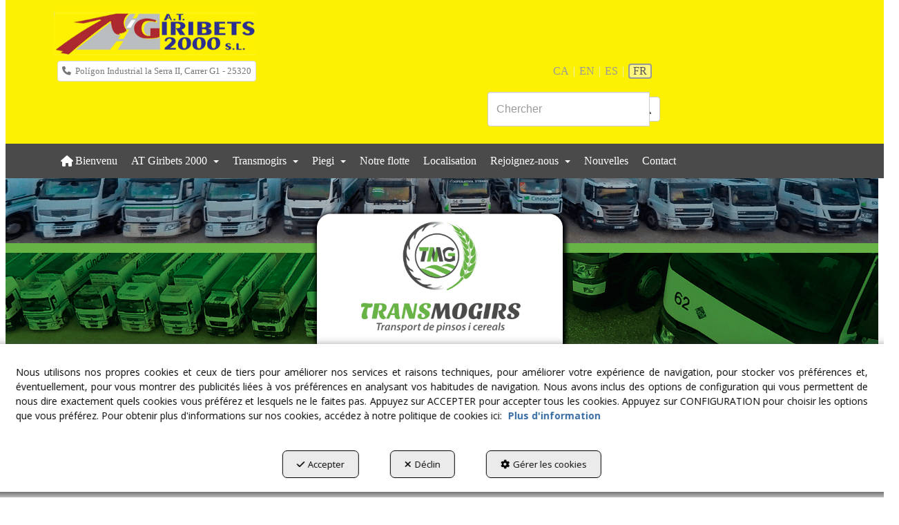

--- FILE ---
content_type: text/html; charset=UTF-8
request_url: https://giribets2000.com/fr/p/our-services/auto-charge-des-excedents-d-aliments-pour-animaux-5-17
body_size: 6242
content:
<!DOCTYPE html>
<html lang="fr"  itemscope itemtype="http://schema.org/WebPage">
    <head>
                    <meta charset="utf-8" />
            <meta name="viewport" content="width=device-width, initial-scale=1, maximum-scale=5, viewport-fit=cover" />
            <meta name="robots" content="index, follow, archive" />
            <meta name="author" content="Ebasnet Web Solutions" />
                                                <link rel="dns-prefetch" href="https://cdnebasnet.com" />
                            
            <title>AUTO-CHARGE DES EXCÉDENTS D'ALIMENTS POUR ANIMAUX | A.T. GIRIBETS 2000 S.L.</title>
            <meta name="description" content="Dans le cas des exploitations agricoles qui ont la nécessité de faire des vidanges des silos, dans Transmogirs nous offrons le service "auto-chargeme..." />
            <meta name="keywords" content="" />

                                <!-- Schema.org markup -->
                <meta itemprop="name" content="AUTO-CHARGE DES EXCÉDENTS D'ALIMENTS POUR ANIMAUX | A.T. GIRIBETS 2000 S.L." />
                <meta itemprop="description" content="Dans le cas des exploitations agricoles qui ont la nécessité de faire des vidanges des silos, dans Transmogirs nous offrons le service "auto-chargeme..." />
                <meta itemprop="keywords" content="" />
                <meta itemprop="url" content="https://giribets2000.com/fr/p/our-services/auto-charge-des-excedents-d-aliments-pour-animaux-5-17" />
            
       

                                <!-- Twitter Card data -->
                <meta name="twitter:card" content="summary_large_image">
                <meta name="twitter:title" content="AUTO-CHARGE DES EXCÉDENTS D'ALIMENTS POUR ANIMAUX | A.T. GIRIBETS 2000 S.L.">
                <meta name="twitter:description" content="Dans le cas des exploitations agricoles qui ont la nécessité de faire des vidanges des silos, dans Transmogirs nous offrons le service "auto-chargeme...">
            
    
                                <!-- Open Graph data -->
                <meta property="og:title" content="AUTO-CHARGE DES EXCÉDENTS D'ALIMENTS POUR ANIMAUX | A.T. GIRIBETS 2000 S.L." />
                <meta property="og:url" content="https://giribets2000.com/fr/p/our-services/auto-charge-des-excedents-d-aliments-pour-animaux-5-17" />
                <meta property="og:description" content="Dans le cas des exploitations agricoles qui ont la nécessité de faire des vidanges des silos, dans Transmogirs nous offrons le service "auto-chargeme..." />
                <meta property="og:site_name" content="A.T. GIRIBETS 2000 S.L." />
            
    <meta property="og:type" content="article" />
        <meta property="article:tag" content="" />

                                                
        <link rel="shortcut icon" href="https://cdnebasnet.com/data/cms/giribets2000/images/logos/favicon.ico?1463066678?" />

            <link rel="canonical" href="https://giribets2000.com/fr/p/our-services/auto-charge-des-excedents-d-aliments-pour-animaux-5-17"/>

                                                                                                                                    <link rel="alternate" hreflang="ca" href="https://giribets2000.com/ca/p/els-nostres-serveis/auto-carrega-dels-sobrants-de-pinso-5-17" />
                                                                                    <link rel="alternate" hreflang="x-default" href="https://giribets2000.com/ca/p/els-nostres-serveis/auto-carrega-dels-sobrants-de-pinso-5-17" />
                                                                                                <link rel="alternate" hreflang="en" href="https://giribets2000.com/en/p/our-services/self-loading-of-surplus-feed-5-17" />
                                                                    <link rel="alternate" hreflang="es" href="https://giribets2000.com/es/p/nuestros-servicios/auto-carga-de-los-sobrantes-de-pienso-5-17" />
                                                                    <link rel="alternate" hreflang="fr" href="https://giribets2000.com/fr/p/our-services/auto-charge-des-excedents-d-aliments-pour-animaux-5-17" />
                                                                                
            <link rel="stylesheet" href="https://cdnebasnet.com/build/frontend_main.0d9ef568.css"> 

<link rel="stylesheet" href="https://cdnebasnet.com/build/cms_frontend.31d6cfe0.css">
<link href="https://cdnebasnet.com/data/cms/giribets2000/themes/columba/main.css?1765872393" type="text/css" rel="stylesheet" />

<script>
(function() {
    function reorderAllStyles() {
        var head = document.head;
        var allLinks = Array.from(head.querySelectorAll('link[rel="stylesheet"]'));

        var buildLinks = allLinks.filter(link => link.href.includes('/build/') && link.href.includes('.css'));
        var stylesLink = allLinks.find(link => link.href.includes('assets/styles.css'));
        var proStylesLink = allLinks.find(link => link.href.includes('pro_styles.css'));
        var otherLinks = allLinks.filter(link =>
            !link.href.includes('/build/') &&
            !link.href.includes('assets/styles.css') &&
            !link.href.includes('pro_styles.css')
        );
        allLinks.forEach(link => link.remove());

        otherLinks.forEach(link => head.appendChild(link));
        buildLinks.forEach(link => head.appendChild(link));
        if (stylesLink) head.appendChild(stylesLink);
        if (proStylesLink) head.appendChild(proStylesLink);
    }
    document.addEventListener('DOMContentLoaded', function() { reorderAllStyles() });
    window.addEventListener('load', function() { reorderAllStyles() });
})();
</script>


        <!-- HTML5 Shim and Respond.js IE8 support of HTML5 elements and media queries -->
        <!-- WARNING: Respond.js doesn't work if you view the page via file:// -->
        <!--[if lt IE 9]>
          <script src="https://oss.maxcdn.com/libs/html5shiv/3.7.0/html5shiv.js"></script>
          <script src="https://oss.maxcdn.com/libs/respond.js/1.4.2/respond.min.js"></script>
        <![endif]-->

                    <!-- Global site tag (gtag.js) - Google Analytics -->
    <script>
        window.dataLayer = window.dataLayer || [];
        function gtag(){dataLayer.push(arguments);}

        gtag('consent', 'default', {
            'ad_storage': 'denied',
            'ad_user_data': 'denied',
            'ad_personalization': 'denied',
            'analytics_storage': 'denied',
            'functionality_storage': 'denied'
        });
    </script>

    <script async src="https://www.googletagmanager.com/gtag/js?id=UA-84363679-1"></script>
    <script>
        window.dataLayer = window.dataLayer || [];
        function gtag(){dataLayer.push(arguments);}

        gtag('js', new Date());
        gtag('config', 'UA-84363679-1', {
            'link_attribution': false
                    });
            </script>
                                        </head>


    <body class="category_page_view frontend columba page-17">
                                        
    
    <div id="outerheader">
        <header>
    
    <div class="container">
        <div class="row">
            <div class="col-xs-6 col-sm-3">
                <div class="well logo" itemscope itemtype="http://schema.org/Organization">
                    <a href="https://giribets2000.com/" itemprop="url" role="button" tabindex="0" aria-label="A.T. GIRIBETS 2000 S.L.">
                        <img src="https://cdnebasnet.com/data/cms/giribets2000/images/logos/logo.png?1458122860?" class="img-responsive" alt="A.T. GIRIBETS 2000 S.L." itemprop="logo">
                    </a>
                    <meta itemprop="name" content="A.T. GIRIBETS 2000 S.L.">
                </div>
            </div>
            <div class="col-xs-6 col-sm-9">
                <div class="header-top-info well">
                    <div class="top-menu hidden-xs">
                            <ul role="menu" class="depth_0 nav nav-horitzontal navbar-nav">
							
		<li role="menuitem">
		    
			<a
				target="_self"
				tabindex="0"
				role="button"
				aria-label="Polígon Industrial la Serra II, Carrer G1 - 25320 "
																													href="javascript:void(0);"
							>
			    			    								    			<i role="presentation" class="fa fa-phone"></i>
			    			    <div class="menu_info">
			    	<span class="title">Polígon Industrial la Serra II, Carrer G1 - 25320 </span>
								    				    </div>
			</a>
					</li>
		<li class="highlighteds" role="menuitem" aria-label="Entrées de menu en surbrillance">
			</li>
</ul>


                    </div>
                    <ul class="nav navbar-nav navbar-right" role="menu">
                        
    
    
    <li role="menuitem">
        <ul class="languages languages-list" role="menu">
                            <li  role="menuitem">
                                            <a rel="alternate" hreflang="ca" href="/ca/p/els-nostres-serveis/auto-carrega-dels-sobrants-de-pinso-5-17" title="Català" aria-label="Català" tabindex="0" role="button">
                            ca 
                        </a>
                                    </li>
                <span role="presentation" class="divider"></span>                            <li  role="menuitem">
                                            <a rel="alternate" hreflang="en" href="/en/p/our-services/self-loading-of-surplus-feed-5-17" title="English" aria-label="English" tabindex="0" role="button">
                            en 
                        </a>
                                    </li>
                <span role="presentation" class="divider"></span>                            <li  role="menuitem">
                                            <a rel="alternate" hreflang="es" href="/es/p/nuestros-servicios/auto-carga-de-los-sobrantes-de-pienso-5-17" title="Castellano" aria-label="Castellano" tabindex="0" role="button">
                            es 
                        </a>
                                    </li>
                <span role="presentation" class="divider"></span>                            <li  class="active" role="menuitem">
                                            fr
                                    </li>
                                    </ul>
    </li>


                                                    
                                            </ul>
                </div>
                <div class="header-bottom-info well">
                                            <form name="search_form" method="GET" action="/fr/search-results" class="form-show-loading search_form" itemprop="potentialAction" itemscope itemtype="http://schema.org/SearchAction" role="search">

    <meta itemprop="target" content="https://giribets2000.com/fr/search-results?q=%7Bsearch_term_string%7D"/>
    <div class="form-group">
        <div class="input-group">
            <input
                class="form-control input-search"
                aria-label="text"
                type="text"
                name="q"
                value=""
                placeholder="Chercher"
                itemprop="query-input"
                tabindex="0"
            >
            <span class="input-group-btn">
                <button class="btn btn-default" type="submit" aria-label="Chercher" tabindex="0">
                    <i class="fa-solid fa-magnifying-glass"></i><span class="search-label">Chercher</span>
                </button>
            </span>
        </div>
    </div>
</form>


                                        
                </div>
            </div>
        </div>
    </div>
    <nav class="navbar navbar-inverse">
    <div class="container">
        <div class="navbar-header">
            <button type="button" class="navbar-toggle" data-toggle="collapse" data-target=".main_menu">
                <span class="sr-only">Toggle navigation</span>
                <span class="icon-bar"></span>
                <span class="icon-bar"></span>
                <span class="icon-bar"></span>
            </button>
            <a class="visible-xs navbar-brand" href="#">A.T. GIRIBETS 2000 S.L.</a>
        </div>

        <!-- Collect the nav links, forms, and other content for toggling -->
        <div class="collapse navbar-collapse main_menu navbar-left">
                <ul role="menu" class="depth_0 nav nav-horitzontal navbar-nav">
							
		<li role="menuitem">
		    
			<a
				target="_self"
				tabindex="0"
				role="button"
				aria-label="Bienvenu"
													class="show-loading"
																									href="/fr/c/bienvenue-1
					"
							>
			    			    								    			<i role="presentation" class="fa fa-home"></i>
			    			    <div class="menu_info">
			    	<span class="title">Bienvenu</span>
								    				    </div>
			</a>
					</li>
																								
		<li class=" dropdown" role="menuitem">
		    
			<a
				target="_self"
				tabindex="0"
				role="button"
				aria-label="AT Giribets 2000"
																	data-toggle="dropdown"
					aria-haspopup="true"
					aria-expanded="false"
																					href="/fr/pc/1-giribets-2000
					"
							>
			    			    								    						    <div class="menu_info">
			    	<span class="title">AT Giribets 2000</span>
								    	<span role="presentation" class="caret"></span>			    </div>
			</a>
							  
			        <ul role="menu" class="depth_1 dropdown-menu"  aria-label="dropdown-menu"     
                            
        
    >
							
		<li role="menuitem">
		    
			<a
				target="_self"
				tabindex="0"
				role="button"
				aria-label="Qui sommes nous"
													class="show-loading"
																									href="/fr/p/giribets-2000/qui-sommes-nous-1-2
					"
							>
			    			    								    						    <div class="menu_info">
			    	<span class="title">Qui sommes nous</span>
								    				    </div>
			</a>
					</li>
							
		<li role="menuitem">
		    
			<a
				target="_self"
				tabindex="0"
				role="button"
				aria-label="Que faisons nous"
													class="show-loading"
																									href="/fr/p/giribets-2000/services-1-3
					"
							>
			    			    								    						    <div class="menu_info">
			    	<span class="title">Que faisons nous</span>
								    				    </div>
			</a>
					</li>
							
		<li role="menuitem">
		    
			<a
				target="_self"
				tabindex="0"
				role="button"
				aria-label="Histoire"
													class="show-loading"
																									href="/fr/p/giribets-2000/notre-histoire-1-4
					"
							>
			    			    								    						    <div class="menu_info">
			    	<span class="title">Histoire</span>
								    				    </div>
			</a>
					</li>
							
		<li role="menuitem">
		    
			<a
				target="_self"
				tabindex="0"
				role="button"
				aria-label="Certificats"
													class="show-loading"
																									href="/fr/p/giribets-2000/certificats-1-18
					"
							>
			    			    								    						    <div class="menu_info">
			    	<span class="title">Certificats</span>
								    				    </div>
			</a>
					</li>
		<li class="highlighteds" role="menuitem" aria-label="Entrées de menu en surbrillance">
			</li>
</ul>


					</li>
																								
		<li class=" dropdown" role="menuitem">
		    
			<a
				target="_self"
				tabindex="0"
				role="button"
				aria-label="Transmogirs"
																	data-toggle="dropdown"
					aria-haspopup="true"
					aria-expanded="false"
																					href="/fr/pc/2-transmogirs
					"
							>
			    			    								    						    <div class="menu_info">
			    	<span class="title">Transmogirs</span>
								    	<span role="presentation" class="caret"></span>			    </div>
			</a>
							  
			        <ul role="menu" class="depth_1 dropdown-menu"  aria-label="dropdown-menu"     
                            
        
    >
							
		<li role="menuitem">
		    
			<a
				target="_self"
				tabindex="0"
				role="button"
				aria-label="Qui sommes nous"
													class="show-loading"
																									href="/fr/p/transmogirs/qui-sommes-nous-2-5
					"
							>
			    			    								    						    <div class="menu_info">
			    	<span class="title">Qui sommes nous</span>
								    				    </div>
			</a>
					</li>
							
		<li role="menuitem">
		    
			<a
				target="_self"
				tabindex="0"
				role="button"
				aria-label="Que faisons nous"
													class="show-loading"
																									href="/fr/p/transmogirs/services-2-2-20
					"
							>
			    			    								    						    <div class="menu_info">
			    	<span class="title">Que faisons nous</span>
								    				    </div>
			</a>
					</li>
							
		<li role="menuitem">
		    
			<a
				target="_self"
				tabindex="0"
				role="button"
				aria-label="Histoire"
													class="show-loading"
																									href="/fr/p/transmogirs/notre-histoire-2-21
					"
							>
			    			    								    						    <div class="menu_info">
			    	<span class="title">Histoire</span>
								    				    </div>
			</a>
					</li>
		<li class="highlighteds" role="menuitem" aria-label="Entrées de menu en surbrillance">
			</li>
</ul>


					</li>
																								
		<li class=" dropdown" role="menuitem">
		    
			<a
				target="_self"
				tabindex="0"
				role="button"
				aria-label="Piegi"
																	data-toggle="dropdown"
					aria-haspopup="true"
					aria-expanded="false"
																					href="/fr/pc/3-piegi
					"
							>
			    			    								    						    <div class="menu_info">
			    	<span class="title">Piegi</span>
								    	<span role="presentation" class="caret"></span>			    </div>
			</a>
							  
			        <ul role="menu" class="depth_1 dropdown-menu"  aria-label="dropdown-menu"     
                            
        
    >
							
		<li role="menuitem">
		    
			<a
				target="_self"
				tabindex="0"
				role="button"
				aria-label="Histoire"
													class="show-loading"
																									href="/fr/p/piegi/notre-histoire-3-22
					"
							>
			    			    								    						    <div class="menu_info">
			    	<span class="title">Histoire</span>
								    				    </div>
			</a>
					</li>
		<li class="highlighteds" role="menuitem" aria-label="Entrées de menu en surbrillance">
			</li>
</ul>


					</li>
							
		<li role="menuitem">
		    
			<a
				target="_self"
				tabindex="0"
				role="button"
				aria-label="Notre flotte"
													class="show-loading"
																									href="/fr/pc/4-notre-flotte
					"
							>
			    			    								    						    <div class="menu_info">
			    	<span class="title">Notre flotte</span>
								    				    </div>
			</a>
					</li>
							
		<li role="menuitem">
		    
			<a
				target="_self"
				tabindex="0"
				role="button"
				aria-label="Localisation"
													class="show-loading"
																									href="/fr/c/situacio-2
					"
							>
			    			    								    						    <div class="menu_info">
			    	<span class="title">Localisation</span>
								    				    </div>
			</a>
					</li>
																								
		<li class=" dropdown" role="menuitem">
		    
			<a
				target="_self"
				tabindex="0"
				role="button"
				aria-label="Rejoignez-nous"
																	data-toggle="dropdown"
					aria-haspopup="true"
					aria-expanded="false"
																					href="/fr/pc/6-work-with-us
					"
							>
			    			    								    						    <div class="menu_info">
			    	<span class="title">Rejoignez-nous</span>
								    	<span role="presentation" class="caret"></span>			    </div>
			</a>
							  
			        <ul role="menu" class="depth_1 dropdown-menu"  aria-label="dropdown-menu"     
                            
        
    >
							
		<li role="menuitem">
		    
			<a
				target="_self"
				tabindex="0"
				role="button"
				aria-label="Travaillez avec nous"
													class="show-loading"
																									href="/fr/p/work-with-us/rejoignez-nous-6-7
					"
							>
			    			    								    						    <div class="menu_info">
			    	<span class="title">Travaillez avec nous</span>
								    				    </div>
			</a>
					</li>
							
		<li role="menuitem">
		    
			<a
				target="_self"
				tabindex="0"
				role="button"
				aria-label="Chauffeur indépendant"
													class="show-loading"
																									href="/fr/p/work-with-us/vous-etes-chauffeur-independant-avec-ou-sans-remorque-6-8
					"
							>
			    			    								    						    <div class="menu_info">
			    	<span class="title">Chauffeur indépendant</span>
								    				    </div>
			</a>
					</li>
		<li class="highlighteds" role="menuitem" aria-label="Entrées de menu en surbrillance">
			</li>
</ul>


					</li>
							
		<li role="menuitem">
		    
			<a
				target="_self"
				tabindex="0"
				role="button"
				aria-label="Nouvelles"
													class="show-loading"
																									href="/fr/b/blog-1
					"
							>
			    			    								    						    <div class="menu_info">
			    	<span class="title">Nouvelles</span>
								    				    </div>
			</a>
					</li>
							
		<li role="menuitem">
		    
			<a
				target="_self"
				tabindex="0"
				role="button"
				aria-label="Contact"
													class="show-loading"
																									href="/fr/c/contacte-5
					"
							>
			    			    								    						    <div class="menu_info">
			    	<span class="title">Contact</span>
								    				    </div>
			</a>
					</li>
		<li class="highlighteds" role="menuitem" aria-label="Entrées de menu en surbrillance">
			</li>
</ul>


                <ul role="menu" class="depth_0 nav nav-horitzontal navbar-nav visible-xs menu_top">
							
		<li role="menuitem">
		    
			<a
				target="_self"
				tabindex="0"
				role="button"
				aria-label="Polígon Industrial la Serra II, Carrer G1 - 25320 "
																													href="javascript:void(0);"
							>
			    			    								    			<i role="presentation" class="fa fa-phone"></i>
			    			    <div class="menu_info">
			    	<span class="title">Polígon Industrial la Serra II, Carrer G1 - 25320 </span>
								    				    </div>
			</a>
					</li>
		<li class="highlighteds" role="menuitem" aria-label="Entrées de menu en surbrillance">
			</li>
</ul>


        </div>
    </div>
</nav>

<div class="nav visible-xs">
    <div class="navbar-header">
        <button type="button" class="navbar-toggle" data-toggle="collapse" data-target=".right_nav">
            <span class="sr-only">Toggle navigation</span>
            <i class="fa-solid fa-user"></i>
                    </button>
    </div>

    <div class="collapse navbar-collapse right_nav">
        <ul class="nav navbar-nav" role="menu">
            
    
    
    <li role="menuitem">
        <ul class="languages languages-list" role="menu">
                            <li  role="menuitem">
                                            <a rel="alternate" hreflang="ca" href="/ca/p/els-nostres-serveis/auto-carrega-dels-sobrants-de-pinso-5-17" title="Català" aria-label="Català" tabindex="0" role="button">
                            ca 
                        </a>
                                    </li>
                <span role="presentation" class="divider"></span>                            <li  role="menuitem">
                                            <a rel="alternate" hreflang="en" href="/en/p/our-services/self-loading-of-surplus-feed-5-17" title="English" aria-label="English" tabindex="0" role="button">
                            en 
                        </a>
                                    </li>
                <span role="presentation" class="divider"></span>                            <li  role="menuitem">
                                            <a rel="alternate" hreflang="es" href="/es/p/nuestros-servicios/auto-carga-de-los-sobrantes-de-pienso-5-17" title="Castellano" aria-label="Castellano" tabindex="0" role="button">
                            es 
                        </a>
                                    </li>
                <span role="presentation" class="divider"></span>                            <li  class="active" role="menuitem">
                                            fr
                                    </li>
                                    </ul>
    </li>


                            <li class="search search-dropdown dropdown">
                    <a class="dropdown-toggle" data-toggle="dropdown">
                        <i class="fa-solid fa-magnifying-glass"></i>
                        <span class="caret"></span>
                    </a>
                    <div class="dropdown-menu">
                        <form name="search_form" method="GET" action="/fr/search-results" class="form-show-loading search_form" itemprop="potentialAction" itemscope itemtype="http://schema.org/SearchAction" role="search">

    <meta itemprop="target" content="https://giribets2000.com/fr/search-results?q=%7Bsearch_term_string%7D"/>
    <div class="form-group">
        <div class="input-group">
            <input
                class="form-control input-search"
                aria-label="text"
                type="text"
                name="q"
                value=""
                placeholder="Chercher"
                itemprop="query-input"
                tabindex="0"
            >
            <span class="input-group-btn">
                <button class="btn btn-default" type="submit" aria-label="Chercher" tabindex="0">
                    <i class="fa-solid fa-magnifying-glass"></i><span class="search-label">Chercher</span>
                </button>
            </span>
        </div>
    </div>
</form>


                    </div>       
                </li>
                                        
                    </ul>
    </div>
</div>
</header>
        <div class="sub-header">
             
                <div class="carousel_container " aria-label="carousel" role="contentinfo">
        <div id="carousel_8" class="carousel slide"
    data-ride="carousel" aria-label="carousel" role="contentinfo">
    
    <div class="carousel-inner" role="group" aria-label="Banner - Transmogirs">
                    <div class="item active slide-1">
                
                                                                                                <img
                                class="img-responsive"
                                src="https://cdnebasnet.com/data/cache/opt_png/cms/giribets2000/images/slides/43-1468257912-1900x1900.png"
                                alt="Transmogirs_banner"
                                                                    fetchpriority="high"
                                                            />
                                            
                    
                            </div>
                        </div>

    </div>
    </div>

            </div>   
    </div>
                <div class="main_container container" role="main">
                    
		
                    
		
                    
		
                                
                        
        <div class="row">
                                                                                            
            <main class="col-sm-12 col-md-12 col-lg-12">
                                                <span class="clearfix"></span>
                                                                            
                <nav>
    <ol class="breadcrumb" itemscope itemtype="http://schema.org/BreadcrumbList" aria-label="breadcrumbs">
                                    <li itemprop="itemListElement" itemscope itemtype="http://schema.org/ListItem">
                    <a class="show-loading" href="/fr/" itemprop="item" tabindex="0" role="button" aria-label="Home">
                        <span role="presentation" class="glyphicon glyphicon-home"></span>
                    </a>
                    <meta itemprop="name" content="Home" />
                    <meta itemprop="position" content="1" />
                </li>
                                                <li itemprop="itemListElement" itemscope itemtype="http://schema.org/ListItem">
                    <a class="show-loading" href="/fr/pc/5-our-services" itemprop="item" tabindex="0" aria-label="OUR SERVICES" role="button">
                        <span itemprop="name">OUR SERVICES</span>
                    </a>
                    <meta itemprop="position" content="2" />
                </li>
                                                <li class="active" aria-label="AUTO-CHARGE DES EXCÉDENTS D&#039;ALIMENTS POUR ANIMAUX">AUTO-CHARGE DES EXCÉDENTS D&#039;ALIMENTS POUR ANIMAUX</li>
                        </ol>
</nav> 
                                    
		
            
		
            
		
             
        <div class="page-header">
                            <h1>AUTO-CHARGE DES EXCÉDENTS D&#039;ALIMENTS POUR ANIMAUX</h1>
                    </div>
        <div class="flash_messages"></div>
                            <div class="page_content">
        <p style="text-align: justify;">Dans le cas des exploitations agricoles qui ont la n&eacute;cessit&eacute; de faire des vidanges des silos, dans <strong>Transmogirs </strong>nous offrons le service <strong>&quot;auto-chargement&quot;</strong> pour enlever l&#39;exc&egrave;s <strong>d&#39;aliments pour animaux</strong>.</p>

<p style="text-align: justify;">&nbsp;</p>

<p style="text-align: justify;"><img alt="" src="https://cdnebasnet.com/data/cache/opt_jpg/cms/giribets2000/uploads/images/Mapa Serveto/Sin título4-1462440366-1400x1400.jpg" style="width: 100%;" /></p>
    </div>

                            <div class="row">
        <div class="col-sm-6">
            
		
        </div>
        <div class="col-sm-6">
            
		
        </div>
    </div>
            
		
            
		
            
		
                    
            </main>
                    </div>
                    
		
                    
		
                    
		
            </div>
                            <footer>
    <div class="widgets">
        <div class="col-xs-12">
            
		
        </div>
        
        <div class="container">
            <div class="row columns">
                <div class="column col-sm-3">
                    
		
                </div>
                <div class="column col-sm-3">
                    
		
                </div>
                <div class="column col-sm-3">
                    
		
                </div>
                <div class="column col-sm-3">
                    
		
                </div>
            </div>
        </div>
    </div>

    <div class="footer">
        <div class="container">
            <div class="row columns">
                <div class="column col-sm-11">
                    <div class="logo">
                        <a href="/fr/c/bienvenue-1"><img src="https://cdnebasnet.com/data/cms/giribets2000/images/logos/isotype.jpg?1463066564?" class="img-responsive" alt="A.T. GIRIBETS 2000 S.L."></a>
                    </div>
                    <div class="logo_side">
                        <div class="copyright">&copy; 01/2026 AT GIRIBETS 2000 SL - Tous droits réservés.</div>
                        <div class="footer_menu">
                                <ul role="menu" class="depth_0 nav nav-horitzontal navbar-nav">
							
		<li role="menuitem">
		    			    										<div id="modal_68" class="modal fade" role="menuitem"><div class="modal-dialog modal-lg"><div class="modal-content">
											</div></div></div>
			    		    
			<a
				target="modal"
				tabindex="0"
				role="button"
				aria-label="Politique de confidentialité"
									data-toggle="modal"
					data-target="#modal_68"
					rel="nofollow"
																													href="/fr/mctext/privacy-policy
					"
							>
			    			    								    			<i role="presentation" class="fas fa-bookmark"></i>
			    			    <div class="menu_info">
			    	<span class="title">Politique de confidentialité</span>
								    				    </div>
			</a>
					</li>
							
		<li role="menuitem">
		    			    										<div id="modal_69" class="modal fade" role="menuitem"><div class="modal-dialog modal-lg"><div class="modal-content">
											</div></div></div>
			    		    
			<a
				target="modal"
				tabindex="0"
				role="button"
				aria-label="Cookies"
									data-toggle="modal"
					data-target="#modal_69"
					rel="nofollow"
																													href="/fr/mctext/cookies
					"
							>
			    			    								    			<i role="presentation" class="fa fa-info-circle"></i>
			    			    <div class="menu_info">
			    	<span class="title">Cookies</span>
								    				    </div>
			</a>
					</li>
							
		<li role="menuitem">
		    			    										<div id="modal_70" class="modal fade" role="menuitem"><div class="modal-dialog modal-lg"><div class="modal-content">
											</div></div></div>
			    		    
			<a
				target="modal"
				tabindex="0"
				role="button"
				aria-label="Mentions légales"
									data-toggle="modal"
					data-target="#modal_70"
					rel="nofollow"
																													href="/fr/mctext/avis-legal
					"
							>
			    			    								    			<i role="presentation" class="fa fa-legal"></i>
			    			    <div class="menu_info">
			    	<span class="title">Mentions légales</span>
								    				    </div>
			</a>
					</li>
		<li class="highlighteds" role="menuitem" aria-label="Entrées de menu en surbrillance">
			</li>
</ul>


                        </div>
                    </div>
                </div>
                <div class="by-ebasnet column col-sm-1">
                    
<a href="https://ebasnet.com" title="Ebasnet Web Solutions" rel="nofollow" target="_blank" aria-label="Ebasnet Web Solutions S&#039;ouvre dans une nouvelle fenêtre" tabindex="0" role="button">
    <img src="https://cdnebasnet.com/themes/columba/images/ebasnet.png?1639590652" alt="Ebasnet Web Solutions" width="21" height="21">
</a>
                </div>
            </div>
        </div>
        

    </div>
</footer>
            <a class="back-top text-center" onclick="$('body,html').animate({scrollTop:0},500); return false" href="#top" title="Aller en haut">
        <i class="fa-solid fa-angles-up"></i>
    </a>

        
        <div id="modal_cookies_settings" class="modal fade"><div class="modal-dialog modal-lg"><div class="modal-content"></div></div></div>
            <div id="modal_cookies" class="modal fade"><div class="modal-dialog modal-lg"><div class="modal-content"></div></div></div>

        <div id="cookiesAlert">
            <div class="alert alert-info">
                                <div class="text">
                    Nous utilisons nos propres cookies et ceux de tiers pour améliorer nos services et raisons techniques, pour améliorer votre expérience de navigation, pour stocker vos préférences et, éventuellement, pour vous montrer des publicités liées à vos préférences en analysant vos habitudes de navigation. Nous avons inclus des options de configuration qui vous permettent de nous dire exactement quels cookies vous préférez et lesquels ne le faites pas. Appuyez sur ACCEPTER pour accepter tous les cookies. Appuyez sur CONFIGURATION pour choisir les options que vous préférez. Pour obtenir plus d&#039;informations sur nos cookies, accédez à notre politique de cookies ici:
                    <a class="alert-link" target="modal" data-toggle="modal" data-target="#modal_cookies" href="/fr/mctext/cookies" role="button" tabindex="0" rel="nofollow">Plus d&#039;information</a>
                </div>
                <a id="cookies_accept" class="accept-button" data-dismiss="alert" href="/fr/cookies-accept" role="button" tabindex="0" rel="nofollow"><i role="presentation" class="fa-solid fa-check"></i>Accepter</a>
                <a id="cookies_decline" class="decline-button" data-dismiss="decline" href="/fr/cookies-decline" role="button" tabindex="0" rel="nofollow"><i role="presentation" class="fa-solid fa-times"></i>Déclin</a>
                <a class="settings-link" target="modal" data-toggle="modal" data-target="#modal_cookies_settings" href="/fr/cookies-settings" role="button" tabindex="0" rel="nofollow"><i role="presentation" class="fa-solid fa-gear"></i>Gérer les cookies</a>
            </div>
        </div>
    
    <div id="loading-overlay"><div><i class="fa-solid fa-spinner fa-pulse"></i></div></div>
                                <script src="https://cdnebasnet.com/build/runtime.54800fdc.js"></script><script src="https://cdnebasnet.com/build/frontend_main.973fcb66.js"></script>
  
<script>
    $(function() {
        bootbox.setDefaults({
            locale: "fr"
        });
    });
</script>

<script src="https://cdnebasnet.com/themes/columba/js/main.js?1639649588"></script>











<script src="https://cdnebasnet.com/build/cms_frontend.e2274785.js"></script>

<script src="https://cdnebasnet.com/themes/columba/js/cms/main.js?1639590652"></script>
    <script>
        function updateConsentStatus(){
            $.ajax({ url: "/fr/cookies-consent-status?reload=1", success: function(response) {
                $('.consent-status').html(response);
            }})
        }

        $( "#cookies_accept" ).click(function(e) {
            e.preventDefault();
            var url = $(this).attr('href');
            $.ajax({url: url});
            $('#cookiesAlert').hide();
            $('#cookiesSettings input[type="checkbox"]').bootstrapSwitch("state", true);
            updateConsentStatus();
            gtag('consent', 'update', {
                'ad_storage': 'granted',
                'ad_user_data': 'granted',
                'ad_personalization': 'granted',
                'analytics_storage': 'granted',
                'functionality_storage': 'granted'
            });
            return false;
        });

        $( "#cookies_decline" ).click(function(e) {
            e.preventDefault();
            var url = $(this).attr('href');
            $.ajax({url: url});
            $('#cookiesAlert').hide();
            $('#cookiesSettings input[type="checkbox"]').bootstrapSwitch("state", false);
            updateConsentStatus();
            gtag('consent', 'update', {
                'ad_storage': 'denied',
                'ad_user_data': 'denied',
                'ad_personalization': 'denied',
                'analytics_storage': 'denied',
                'functionality_storage': 'denied'
            });
            return false;
        });

            </script>



                                        </body>
</html>